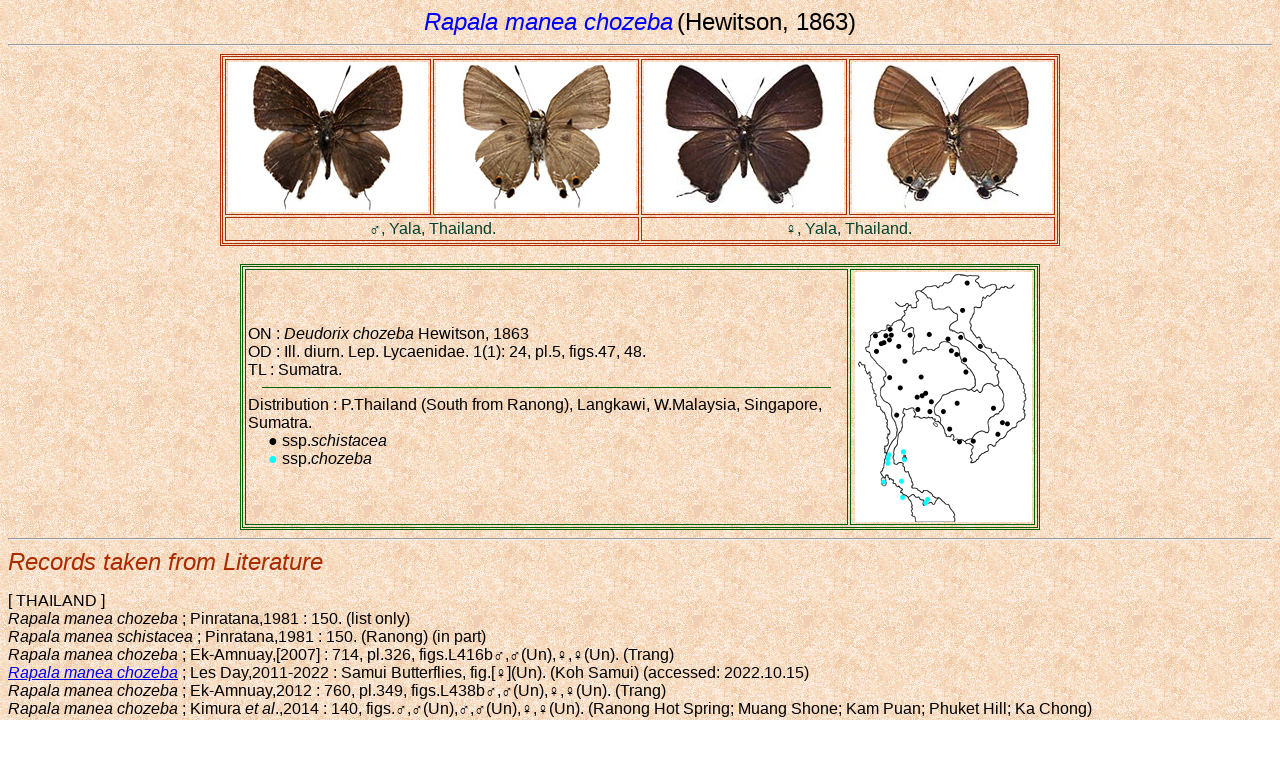

--- FILE ---
content_type: text/html
request_url: https://yutaka.it-n.jp/lyc4i/84060010.html
body_size: 6670
content:
<!DOCTYPE HTML PUBLIC "-//W3C//DTD HTML 4.0 Transitional//EN">
<html lang="en">
<head>
<meta http-equiv="Content-Type" content="text/html;charset=utf-8">
<meta http-equiv="Content-Script-Type" content="text/javascript">
<meta http-equiv="Content-Style-Type" content="text/css">
<TITLE>Rapala manea chozeba</TITLE>
<META name="keywords" content="Lycaenidae,Rapala,manea,chozeba,Thailand">
<META name="description" content="Rapala manea chozeba">
<!--- 84060010.html / 1999.07.19 - 2024.11.24 --->
<link href="../ina.css" rel="stylesheet" type="text/css">
</HEAD>

<BODY BACKGROUND="../wall2.gif">
<CENTER>
<I><FONT SIZE=5 COLOR=#0000FF>Rapala manea chozeba</FONT></I>
<FONT SIZE=5> (Hewitson, 1863)</FONT>
</CENTER>

<HR>
<TABLE BORDER="0" class="o1" Align="center" cellpadding="2" cellspacing="2"><TR>
<TD class="o2"><IMG SRC="../pict14i/84060010_111.jpg" Width="200" Height="150" alt="Rapala manea chozeba &#9794; Up." title="Rapala manea chozeba &#9794; Up."></TD>
<TD class="o2"><IMG SRC="../pict14i/84060010_112.jpg" Width="200" Height="150" alt="Rapala manea chozeba &#9794; Un." title="Rapala manea chozeba &#9794; Un."></TD>
<TD class="o2"><IMG SRC="../pict14i/84060010_211.jpg" Width="200" Height="150" alt="Rapala manea chozeba &#9792; Up." title="Rapala manea chozeba &#9792; Up."></TD>
<TD class="o2"><IMG SRC="../pict14i/84060010_212.jpg" Width="200" Height="150" alt="Rapala manea chozeba &#9792; Un." title="Rapala manea chozeba &#9792; Un."></TD>
</TR><TR>
<TD class="o2" COLSPAN="2" ALIGN="center" WIDTH="400">
<FONT COLOR="#004030">&#9794;, Yala, Thailand.</FONT></TD>
<TD class="o2" COLSPAN="2" ALIGN="center" WIDTH="400">
<FONT COLOR="#004030">&#9792;, Yala, Thailand.</FONT></TD>
</TR></TABLE>
<Br>

<TABLE BORDER="0" class="b1" Align="center" cellpadding="2" cellspacing="2" width="800"><TR>
<TD class="b2">ON :
<I>Deudorix chozeba</I> Hewitson, 1863<BR>
OD : Ill. diurn. Lep. Lycaenidae. 1(1): 24, pl.5, figs.47, 48.<BR>
TL : Sumatra.
<HR size="1" width="95%" color="#006000">
Distribution : P.Thailand (South from Ranong), Langkawi, W.Malaysia, Singapore, Sumatra.<br>

<table border="0" cellpadding="0" cellspacing="0"><tr>
<td width="20"></td>
<td>&#9679; ssp.<I>schistacea</I></td>
</tr><tr>
<td width="20"></td>
<td><font color="#00ffff">&#9679;</font> ssp.<I>chozeba</I></td>
</tr></table>

</TD>
<TD class="b2" width="179" align="right"><IMG SRC="../map14i/84060010m.gif" Width="177" Height="250" alt="Rapala manea chozeba map" title="Rapala manea chozeba map"></TD>
</TR></TABLE>


<HR><!--文献データ-->
<I><FONT SIZE=5 COLOR=#AA2C00>Records taken from Literature</FONT></I><P>
[ THAILAND ]<BR>
<I>Rapala manea chozeba</I> ; Pinratana,1981 : 150. (list only)<br>
<I>Rapala manea schistacea</I> ; Pinratana,1981 : 150. (Ranong) (in part)<BR>
<I>Rapala manea chozeba</I> ; Ek-Amnuay,[2007] : 714, pl.326, figs.L416b&#9794;,&#9794;(Un),&#9792;,&#9792;(Un). (Trang)<br>
<A href="../les/lyc4/84060010.pdf" target="_blank"><I>Rapala manea chozeba</I></A> ; Les Day,2011-2022 : <!--- a href="http://www.samuibutterflies.com/home/" target="_blank" --->Samui Butterflies</A>, fig.[&#9792;](Un). (Koh Samui) (accessed: 2022.10.15)<br>
<I>Rapala manea chozeba</I> ; Ek-Amnuay,2012 : 760, pl.349, figs.L438b&#9794;,&#9794;(Un),&#9792;,&#9792;(Un). (Trang)<br>
<I>Rapala manea chozeba</I> ; Kimura <I>et al</I>.,2014 : 140, figs.&#9794;,&#9794;(Un),&#9794;,&#9794;(Un),&#9792;,&#9792;(Un). (Ranong Hot Spring; Muang Shone; Kam Puan; Phuket Hill; Ka Chong)


<HR><!--標本データ-->
<I><FONT SIZE=5 COLOR=#AA2C00>Specimens Examined</FONT></I><P>
[ THAILAND ]<br>
 Surat Thani (Koh Tao) : 1&#9794; (photo by P.Kosierb).<br>
<TABLE BORDER="1" cellpadding="2" cellspacing="2"><TR>
<td class="s1">Jan</td><td class="s1">Feb</td><td class="s1">Mar</td><td class="s1">Apr</td><td class="s1">May</td><td class="s1">Jun</td>
<td class="s1">Jul</td><td class="s1">Aug</td><td class="s1">Sep</td><td class="s1">Oct</td><td class="s1">Nov</td><td class="s2">Dec</td>
</tr></table>
<br>

 Satun : 1&#9792;.<br>
<TABLE BORDER="1" cellpadding="2" cellspacing="2"><TR>
<td class="s1">Jan</td><td class="s1">Feb</td><td class="s1">Mar</td><td class="s1">Apr</td><td class="s2">May</td><td class="s1">Jun</td>
<td class="s1">Jul</td><td class="s1">Aug</td><td class="s1">Sep</td><td class="s1">Oct</td><td class="s1">Nov</td><td class="s1">Dec</td>
</tr></table>
<br>

 Yala : 1&#9794; 1&#9792;.<br>
<TABLE BORDER="1" cellpadding="2" cellspacing="2"><TR>
<td class="s1">Jan</td><td class="s1">Feb</td><td class="s2">Mar</td><td class="s1">Apr</td><td class="s1">May</td><td class="s1">Jun</td>
<td class="s2">Jul</td><td class="s1">Aug</td><td class="s1">Sep</td><td class="s1">Oct</td><td class="s1">Nov</td><td class="s1">Dec</td>
</tr></table>


<HR><!--Note内容-->
<FONT SIZE=5 COLOR=#AA2C00>Notes</FONT><P>
The butterfly is uncommon in montane forests at low elevations (Alt. 30 - 400m).<br><br>

<table border="0" class="o2" cellpadding="2" cellspacing="2"><tr>
<td align="center" class="o2"><I>Rapala manea</I> &#9794;</td>
<td align="center" class="o2"><I>Rapala scintilla</I>&#9794;</td>
</TR><TR>
<td><IMG SRC="../pict14i/84060020_c01.jpg" alt="Rapala manea in a side light" title="Rapala manea in a side light" class="image1"></td>
<td><IMG SRC="../pict14i/84070001_c01.jpg" alt="Rapala scintilla in a side light" title="Rapala scintilla in a side light" class="image1"></td>
</tr><tr>
<td align="center" class="o2">UpF & UpH deep purple-shot in a side light</td>
<td align="center" class="o2">UpH deep purple-shot in a side light</td>
</tr></table>


<HR><!--記載タイトル-->
<FONT SIZE=5 COLOR=#AA2C00>Literature</FONT><P>
Hewitson, W.C.,1863 : Illustrations of diurnal Lepidoptera. Part I. Lycaenidae.<br>
1(1): 1-37 [sic], pls.1-16 (6.Jul.1863), London, John Van Voorst.


<HR>
<TABLE BRODER="0" width="98%"><TR>
<TD valign="top">
<FONT COLOR=#0000FF>1999.07.21 - 2024.06.30. </FONT>
<A HREF="84060020.html"><IMG SRC="../prev.gif" Width=74 Height=33 ALIGN="center"></A>
<A HREF="84070001.html"><IMG SRC="../next.gif" Width=74 Height=33 ALIGN="center"></A>
<A HREF="../lyci.html"><IMG SRC="../list.gif" Width=74 Height=33 ALIGN="center"></A>
<A HREF="../index.html" TARGET="_top"><IMG SRC="../ret.gif" Width=31 Height=31 ALIGN="center"></A>
</TD>
<TD align="right"><iframe src="https://yutaka.it-n.jp/cgi-bin/mct/count.php" height="40" width="140" frameborder="0" scrolling="no"></iframe></TD>
</TR></TABLE>
<HR><center><font size="2">A Check list of Butterflies in Indo-China, Chiefly from THAILAND, LAOS & VIETNAM. Copyright &copy; 1996-<script>document.write(new Date().getFullYear());</script> Y.Inayoshi.</font></center>

</BODY>
</HTML>

--- FILE ---
content_type: text/html;charset=UTF-8
request_url: https://yutaka.it-n.jp/cgi-bin/mct/count.php
body_size: 693
content:
<!DOCTYPE html>
<html lang="ja">
<head>
<meta charset="UTF-8">
<meta name='robots' content='noindex,nofollow'>
<title></title>
<style type="text/css">/*id、classは振ってあります。スタイルシートは自由に編集してください*/
#total,#count{text-align:center;color:#777;font-size:12px;}
#total,.count{font-size:14px;}
.count{color:#36C;vertical-align:middle;}
</style>
</head>
<body>
<div id="total"><img src="img/0.png" border="0"><img src="img/8.png" border="0"><img src="img/1.png" border="0"><img src="img/4.png" border="0"><img src="img/6.png" border="0"><img src="img/9.png" border="0"><img src="img/2.png" border="0"></div></body>
</html>